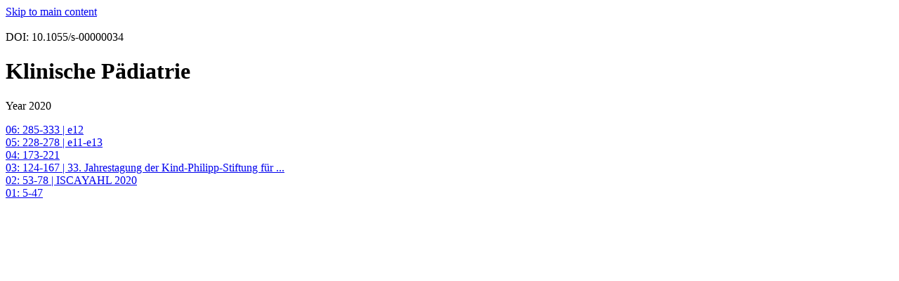

--- FILE ---
content_type: text/html;charset=UTF-8
request_url: https://www.thieme-connect.com/products/ejournals/issues/10.1055/s-00000034/2020
body_size: 1610
content:
<!DOCTYPE html>
<html lang="en" >
  <head>
    <title>Thieme E-Books &amp; E-Journals</title>
  </head>
  <body>
  <!-- Accessibility: Skip to main content -->
  <a href="#content" class="skip-link visually-hidden">Skip to main content</a>

  <nav></nav>
  <main>
    <div id="content">
      
        <div id="institutionName">
          
        </div>
        <br/>
      
      <div class="doi">DOI: 10.1055/s-00000034</div>
      <h1>Klinische Pädiatrie</h1>
      <p>
        <span class="issueNumber">Year 2020</span>
      </p>

      
        <div>
          <a href="/products/ejournals/issue/10.1055/s-010-49731">
            06: 285-333 | e12
          </a>
        </div>
      
        <div>
          <a href="/products/ejournals/issue/10.1055/s-010-49405">
            05: 228-278 | e11-e13
          </a>
        </div>
      
        <div>
          <a href="/products/ejournals/issue/10.1055/s-010-48912">
            04: 173-221
          </a>
        </div>
      
        <div>
          <a href="/products/ejournals/issue/10.1055/s-010-48434">
            03: 124-167 | 33. Jahrestagung der Kind-Philipp-Stiftung für ...
          </a>
        </div>
      
        <div>
          <a href="/products/ejournals/issue/10.1055/s-010-46100">
            02: 53-78 | ISCAYAHL 2020
          </a>
        </div>
      
        <div>
          <a href="/products/ejournals/issue/10.1055/s-010-45469">
            01: 5-47
          </a>
        </div>
      
      <p></p>
    </div>
  </main>
  <footer></footer>
  </body>
</html>